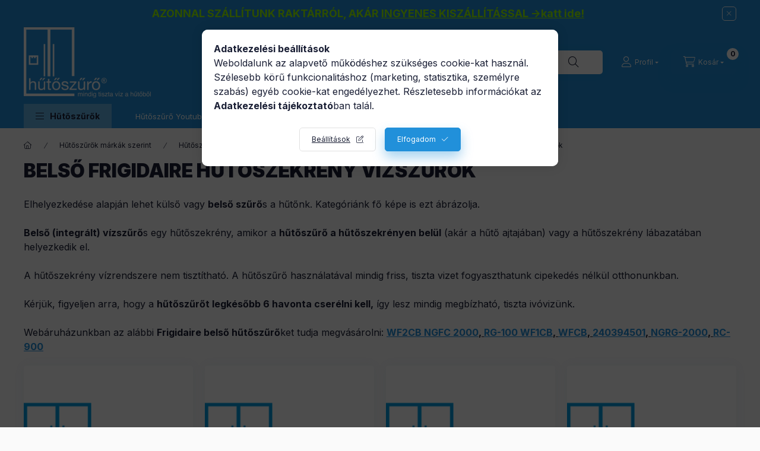

--- FILE ---
content_type: text/html; charset=UTF-8
request_url: https://www.hutoszuro.hu/egyeb_markaju_hutoszekreny_vizszurok_613/frigidaire_608/belso_hutoszekreny_vizszuro_876?action=cat_art_list&ajax=1&prefix=false&page=1&cat_art_list_filter_loaded=0
body_size: 5884
content:




                
    <script>
<!--
function artlist_formsubmit_artlist(cikkname) {
   cart_add(cikkname,"artlist_");
}
$(document).ready(function(){
	select_base_price("artlist_F1__unas__Puresource2",0);
	
	select_base_price("artlist_F1__unas__Puresource2uj",0);
	
	select_base_price("artlist_F1__unas__Puresource2uj2",0);
	
	select_base_price("artlist_F11__unas__FFL132F",0);
	
	select_base_price("artlist_F2__unas__FL295FR",0);
	
});
// -->
</script>


            <div id="page_artlist_content" class="page_content product-list-wrapper">                    <div class="paging-sorting-ordering paging-sorting-ordering--top">
            <div class="container">
                <div class="paging-sorting-ordering__inner">
                    <div class="row gutters-10 align-items-center">
                        <div class="col-auto product-num-col font-xs font-md-m py-3" tabindex="-1">
                            <span class="product-num"><span class="sr-only">Összes termék a kategóriában</span>5</span>
                            <span class="product-num__text">termék</span>
                                                        <span class="product-num__start" aria-hidden="true">1</span>
                            <span class="product-num__end" aria-hidden="true">5</span>
                                                    </div>

                                                <div class="viewing-sorting--top order-md-3 col-auto d-flex align-items-center ml-auto">
                                                        <div class="view view--top flex-shrink-0 mr-3 mr-xl-5" role="radiogroup" aria-label="Lista nézet">
                                <button title="Lista nézet 1" type="button" role="radio" aria-checked="true" class="view__btn btn view__btn--1 is-selected">
                                    <svg width="15" height="15" viewBox="0 0 15 15" fill="none">
                                        <path d="M0,0h3v3H0V0z M0,4h3v3H0V4z M0,8h3v3H0V8z M0,12h3v3H0V12z M4,0h3v3H4V0z M4,4h3v3H4V4z M4,8h3v3H4V8z M4,12h3
                                        v3H4V12z M8,0h3v3H8V0z M8,4h3v3H8V4z M8,8h3v3H8V8z M8,12h3v3H8V12z M12,0h3v3h-3V0z M12,4h3v3h-3V4z M12,8h3v3h-3V8z M12,12h3v3
                                        h-3V12z"/>
                                    </svg>
                                </button>
                                <button title="Lista nézet 2" type="button" role="radio" aria-checked="false" class="view__btn btn view__btn--2" onclick="location.href=location_href_with_get('change_page_design=2')">
                                    <svg width="15" height="15" viewBox="0 0 15 15" fill="none">
                                        <path class="st0" d="M0,0h15v3H0V0z M0,4h15v3H0V4z M0,8h15v3H0V8z M0,12h15v3H0V12z" />
                                    </svg>
                                </button>
                            </div>
                                                                                    <div class="order--top flex-shrink-0">
                                <form name="form_art_order1" method="post">
<input name="art_order_sent" value="ok" type="hidden">

                                <div class="order__select-outer form-select-group" title="Sorrend">
                                    <select name="new_art_order" onchange="document.form_art_order1.submit();" class="form-control" aria-label="Sorrend" id="new_art_order_top">
                                                                                <option value="popular" >Népszerűség szerint</option>
                                                                                <option value="name" >Név szerint (A-Z)</option>
                                                                                <option value="name_desc" >Név szerint (Z-A)</option>
                                                                                <option value="price" >Ár szerint növekvő</option>
                                                                                <option value="price_desc" selected="selected">Ár szerint csökkenő</option>
                                                                                <option value="time_desc" >Felvitel szerint (legutolsó az első)</option>
                                                                                <option value="time" >Felvitel szerint (legkorábbi az első)</option>
                                                                            </select>
                                </div>
                                </form>

                            </div>
                                                    </div>
                        
                                            </div>
                </div>
            </div>
        </div>
        
                <section class="products-container container" aria-label="termékek">
            <div class="page_artlist_list list-type--1 row gutters-5 gutters-md-10 gutters-xxl-20 products js-products type--1 card--1" id="list-product_list_cat">
                                
            

    
    
    
    
    


                                         
                

    
    





                        
                
                                
                
    <article class="col-6 col-md-4 col-xl-3  product list-1-card-1 js-product page_artlist_sku_F1__unas__Puresource2" id="page_artlist_artlist_F1__unas__Puresource2" data-sku="F1-Puresource2">
        <div class="product__inner">
                                                                                    <div class="product__function-btns">
                                                                                <button type="button" class="product__func-btn product__btn-tooltip icon--search-plus js-product-tooltip-click" aria-haspopup="dialog" aria-label="Gyorsnézet" data-sku="F1__unas__Puresource2" data-tippy="Gyorsnézet"></button>
                                    </div>
                                                    <div class="product__img-outer">
                		                <div class="product__img-wrap product-img-wrapper">
                    		                    <a class="product_link_normal" data-sku="F1-Puresource2" href="https://www.hutoszuro.hu/frigidaire-gyari-pure-source2-wf2cb-fc100-hutoszekreny-vizszuro-233" title="  Frigidaire gyári Pure Source2 (WF2CB, FC100) hűtőszekrény vízszűrő">
                        <picture>
                                                        <source srcset="https://www.hutoszuro.hu/main_pic/space.gif" data-srcset="https://www.hutoszuro.hu/img/72611/F1-Puresource2/174x174,r/frigidaire-gyari-pure-source2-wf2cb-fc100-hutoszekreny-vizszuro.webp?time=1623745683 1x, https://www.hutoszuro.hu/img/72611/F1-Puresource2/296x296,r/frigidaire-gyari-pure-source2-wf2cb-fc100-hutoszekreny-vizszuro.webp?time=1623745683 1.7x" media="(max-width: 417.98px)" />
                                                        <source srcset="https://www.hutoszuro.hu/main_pic/space.gif" data-srcset="https://www.hutoszuro.hu/img/72611/F1-Puresource2/280x280,r/frigidaire-gyari-pure-source2-wf2cb-fc100-hutoszekreny-vizszuro.webp?time=1623745683 1x" />
                            <img class="product__img product-img js-main-img lazyload" width="280" height="280"
                                 src="https://www.hutoszuro.hu/main_pic/space.gif"
                                 data-src="https://www.hutoszuro.hu/img/72611/F1-Puresource2/280x280,r/frigidaire-gyari-pure-source2-wf2cb-fc100-hutoszekreny-vizszuro.webp?time=1623745683"
                                 alt="  Frigidaire gyári Pure Source2 (WF2CB, FC100) hűtőszekrény vízszűrő"
                                 title="  Frigidaire gyári Pure Source2 (WF2CB, FC100) hűtőszekrény vízszűrő"
                                 id="main_image_artlist_F1__unas__Puresource2"
                            />
                        </picture>
                    </a>
                </div>
                		            </div>
            <div class="product__data">
                                                            <div class="product__custom-statuses">
                                                        <div class="product__custom-status badge--2 badge--custom-1">
                                                                    <div class="product__custom-text product-custom-text">
                                        Raktáron
                                    </div>
                                                            </div>
                            <div hidden class="product__custom-status badge--2 badge--custom-1">                                            
                                <div class="product-qty-text"></div>                                           
                            </div>
                            
                            
                                                    </div>
                                    
                                                        <div class="product__review-wrap">
                                                <a class="product__review" href="https://www.hutoszuro.hu/frigidaire-gyari-pure-source2-wf2cb-fc100-hutoszekreny-vizszuro-233#artdet__product-reviews" aria-label="Hutoszuro.hu vélemények" data-review-count="82">
                                    
    <div class="stars">
                    <div class="star star--full"></div>
                    <div class="star star--full"></div>
                    <div class="star star--full"></div>
                    <div class="star star--full"></div>
                    <div class="star star--full"></div>
                            </div>

                        </a>
                                            </div>
                                    
                <div class="product__name-wrap">
                    <h2 class="product__name">
                        <a class="product__name-link product_link_normal" data-sku="F1-Puresource2" href="https://www.hutoszuro.hu/frigidaire-gyari-pure-source2-wf2cb-fc100-hutoszekreny-vizszuro-233">  Frigidaire gyári Pure Source2 (WF2CB, FC100) hűtőszekrény vízszűrő</a>
                    </h2>
                </div>

                                                    
                
                                                        <div class="product__params font-xs font-sm-s">
                        <div class="product__params-inner">
                                                        <div class="product__param row gutters-5 align-items-center" data-param-type="date">
                                                                <div class="product__param-title-col col-6">
                                    <div class="product__param-title">Várható kiszállítás</div>
                                    &nbsp;<span class="param-details-icon icon--info" data-tippy="<span class='product__param-title-tippy'>Várható kiszállítás</span>&lt;h3&gt;&lt;strong&gt;Kiszállítási információ&lt;/strong&gt;&lt;/h3&gt;
&lt;p&gt;&lt;strong&gt;A 13:30 óra előtt leadott megrendelések a következő munkanapon kerülnek kiszállításra. &lt;/strong&gt;&lt;/p&gt;
&lt;p&gt;&lt;strong&gt;A 13:30 óra után leadott megrendelések a második munkanapon kerülnek kiszállításra.&lt;/strong&gt;&lt;/p&gt;"></span>:
                                </div>
                                <div class="product__param-value col-6">
                                                                                                                        2026.01.29
                                                                                                            </div>
                                                            </div>
                                                        <div class="product__param row gutters-5 align-items-center" data-param-type="text">
                                                                <div class="product__param-title-col col-6">
                                    <div class="product__param-title">Raktárkészlet</div>
                                    :
                                </div>
                                <div class="product__param-value col-6">
                                                                                                                        2 db
                                                                                                            </div>
                                                            </div>
                                                        <div class="product__param row gutters-5 align-items-center" data-param-type="text">
                                                                <div class="product__param-title-col col-6">
                                    <div class="product__param-title">Szállítási költség</div>
                                    :
                                </div>
                                <div class="product__param-value col-6">
                                                                                                                        akár ingyenesen
                                                                                                            </div>
                                                            </div>
                                                    </div>
                    </div>
                                    
                                <div class="product__prices-wrap has-params">
                                            
                                            
                                                                    <div class="product__prices row no-gutters">
                                                                                                                    <div class="col">
                                <div class="product__price-base product-price--base">
                                <span class="product__price-base-value"><span class='price-gross-format'><span id='price_net_brutto_artlist_F1__unas__Puresource2' class='price_net_brutto_artlist_F1__unas__Puresource2 price-gross'>23 000</span><span class='price-currency'> Ft</span></span></span>                                </div>

                                
                                                                                                        <div class="product__price-unit-wrap">
                                        <div class="product__price-unit product-price--unit-price">Egységár: <span class='price-gross-format'><span id='price_unit_brutto_artlist_F1__unas__Puresource2' class='price_unit_brutto_artlist_F1__unas__Puresource2 price-gross'>23 000</span><span class='price-currency'> Ft/db</span></span><span id='price_unit_div_artlist_F1__unas__Puresource2' style='display:none'>1</span></div>
                                    </div>
                                                                                                </div>
                        </div>
                                                                                                                                                                </div>
                
                                <div class="product__main">
                                                                                                                                                                                        <input name="db_artlist_F1__unas__Puresource2" id="db_artlist_F1__unas__Puresource2" type="hidden" value="1" data-min="1" data-max="999999" data-step="1"/>
                            
                                                        <div class="product__main-btn-col">
                                                                                                <button class="product__main-btn product__cart-btn btn icon--cart" onclick="cart_add('F1__unas__Puresource2','artlist_');" type="button" data-text="Kosárba" aria-label="Kosárba"></button>
                                                            </div>
                                                            </div>
                
                                            </div>
        </div>
            </article>
                
    <article class="col-6 col-md-4 col-xl-3  product list-1-card-1 js-product page_artlist_sku_F1__unas__Puresource2uj" id="page_artlist_artlist_F1__unas__Puresource2uj" data-sku="F1-Puresource2uj">
        <div class="product__inner">
                                                                                    <div class="product__function-btns">
                                                                                <button type="button" class="product__func-btn product__btn-tooltip icon--search-plus js-product-tooltip-click" aria-haspopup="dialog" aria-label="Gyorsnézet" data-sku="F1__unas__Puresource2uj" data-tippy="Gyorsnézet"></button>
                                    </div>
                                                    <div class="product__img-outer">
                		                <div class="product__img-wrap product-img-wrapper">
                    		                    <a class="product_link_normal" data-sku="F1-Puresource2uj" href="https://www.hutoszuro.hu/frigidaire-gyari-pure-source2-wf2cb-fc100-hutoszekreny-vizszuro-304" title="  Frigidaire gyári Pure Source2 (WF2CB, FC100, 2403964014) hűtőszekrény vízszűrő">
                        <picture>
                                                        <source srcset="https://www.hutoszuro.hu/main_pic/space.gif" data-srcset="https://www.hutoszuro.hu/img/72611/F1-Puresource2uj/174x174,r/frigidaire-gyari-pure-source2-wf2cb-fc100-hutoszekreny-vizszuro.webp?time=1623745713 1x, https://www.hutoszuro.hu/img/72611/F1-Puresource2uj/348x348,r/frigidaire-gyari-pure-source2-wf2cb-fc100-hutoszekreny-vizszuro.webp?time=1623745713 2x" media="(max-width: 417.98px)" />
                                                        <source srcset="https://www.hutoszuro.hu/main_pic/space.gif" data-srcset="https://www.hutoszuro.hu/img/72611/F1-Puresource2uj/280x280,r/frigidaire-gyari-pure-source2-wf2cb-fc100-hutoszekreny-vizszuro.webp?time=1623745713 1x, https://www.hutoszuro.hu/img/72611/F1-Puresource2uj/560x560,r/frigidaire-gyari-pure-source2-wf2cb-fc100-hutoszekreny-vizszuro.webp?time=1623745713 2x " />
                            <img class="product__img product-img js-main-img lazyload" width="280" height="280"
                                 src="https://www.hutoszuro.hu/main_pic/space.gif"
                                 data-src="https://www.hutoszuro.hu/img/72611/F1-Puresource2uj/280x280,r/frigidaire-gyari-pure-source2-wf2cb-fc100-hutoszekreny-vizszuro.webp?time=1623745713"
                                 alt="  Frigidaire gyári Pure Source2 (WF2CB, FC100, 2403964014) hűtőszekrény vízszűrő"
                                 title="  Frigidaire gyári Pure Source2 (WF2CB, FC100, 2403964014) hűtőszekrény vízszűrő"
                                 id="main_image_artlist_F1__unas__Puresource2uj"
                            />
                        </picture>
                    </a>
                </div>
                		            </div>
            <div class="product__data">
                                                            <div class="product__custom-statuses">
                                                        <div class="product__custom-status badge--2 badge--custom-1">
                                                                    <div class="product__custom-text product-custom-text">
                                        Raktáron
                                    </div>
                                                            </div>
                            <div hidden class="product__custom-status badge--2 badge--custom-1">                                            
                                <div class="product-qty-text"></div>                                           
                            </div>
                            
                            
                                                    </div>
                                    
                                                        <div class="product__review-wrap">
                                            </div>
                                    
                <div class="product__name-wrap">
                    <h2 class="product__name">
                        <a class="product__name-link product_link_normal" data-sku="F1-Puresource2uj" href="https://www.hutoszuro.hu/frigidaire-gyari-pure-source2-wf2cb-fc100-hutoszekreny-vizszuro-304">  Frigidaire gyári Pure Source2 (WF2CB, FC100, 2403964014) hűtőszekrény vízszűrő</a>
                    </h2>
                </div>

                                                    
                
                                                        <div class="product__params font-xs font-sm-s">
                        <div class="product__params-inner">
                                                        <div class="product__param row gutters-5 align-items-center" data-param-type="date">
                                                                <div class="product__param-title-col col-6">
                                    <div class="product__param-title">Várható kiszállítás</div>
                                    &nbsp;<span class="param-details-icon icon--info" data-tippy="<span class='product__param-title-tippy'>Várható kiszállítás</span>&lt;h3&gt;&lt;strong&gt;Kiszállítási információ&lt;/strong&gt;&lt;/h3&gt;
&lt;p&gt;&lt;strong&gt;A 13:30 óra előtt leadott megrendelések a következő munkanapon kerülnek kiszállításra. &lt;/strong&gt;&lt;/p&gt;
&lt;p&gt;&lt;strong&gt;A 13:30 óra után leadott megrendelések a második munkanapon kerülnek kiszállításra.&lt;/strong&gt;&lt;/p&gt;"></span>:
                                </div>
                                <div class="product__param-value col-6">
                                                                                                                        2026.01.29
                                                                                                            </div>
                                                            </div>
                                                        <div class="product__param row gutters-5 align-items-center" data-param-type="text">
                                                                <div class="product__param-title-col col-6">
                                    <div class="product__param-title">Raktárkészlet</div>
                                    :
                                </div>
                                <div class="product__param-value col-6">
                                                                                                                        2 db
                                                                                                            </div>
                                                            </div>
                                                        <div class="product__param row gutters-5 align-items-center" data-param-type="text">
                                                                <div class="product__param-title-col col-6">
                                    <div class="product__param-title">Szállítási költség</div>
                                    :
                                </div>
                                <div class="product__param-value col-6">
                                                                                                                        akár ingyenesen
                                                                                                            </div>
                                                            </div>
                                                    </div>
                    </div>
                                    
                                <div class="product__prices-wrap has-params">
                                            
                                            
                                                                    <div class="product__prices row no-gutters">
                                                                                                                    <div class="col">
                                <div class="product__price-base product-price--base">
                                <span class="product__price-base-value"><span class='price-gross-format'><span id='price_net_brutto_artlist_F1__unas__Puresource2uj' class='price_net_brutto_artlist_F1__unas__Puresource2uj price-gross'>23 000</span><span class='price-currency'> Ft</span></span></span>                                </div>

                                
                                                                                                        <div class="product__price-unit-wrap">
                                        <div class="product__price-unit product-price--unit-price">Egységár: <span class='price-gross-format'><span id='price_unit_brutto_artlist_F1__unas__Puresource2uj' class='price_unit_brutto_artlist_F1__unas__Puresource2uj price-gross'>23 000</span><span class='price-currency'> Ft/db</span></span><span id='price_unit_div_artlist_F1__unas__Puresource2uj' style='display:none'>1</span></div>
                                    </div>
                                                                                                </div>
                        </div>
                                                                                                                                                                </div>
                
                                <div class="product__main">
                                                                                                                                                                                        <input name="db_artlist_F1__unas__Puresource2uj" id="db_artlist_F1__unas__Puresource2uj" type="hidden" value="1" data-min="1" data-max="999999" data-step="1"/>
                            
                                                        <div class="product__main-btn-col">
                                                                                                <button class="product__main-btn product__cart-btn btn icon--cart" onclick="cart_add('F1__unas__Puresource2uj','artlist_');" type="button" data-text="Kosárba" aria-label="Kosárba"></button>
                                                            </div>
                                                            </div>
                
                                            </div>
        </div>
            </article>
                
    <article class="col-6 col-md-4 col-xl-3  product list-1-card-1 js-product page_artlist_sku_F1__unas__Puresource2uj2" id="page_artlist_artlist_F1__unas__Puresource2uj2" data-sku="F1-Puresource2uj2">
        <div class="product__inner">
                                                                                    <div class="product__function-btns">
                                                                                <button type="button" class="product__func-btn product__btn-tooltip icon--search-plus js-product-tooltip-click" aria-haspopup="dialog" aria-label="Gyorsnézet" data-sku="F1__unas__Puresource2uj2" data-tippy="Gyorsnézet"></button>
                                    </div>
                                                    <div class="product__img-outer">
                			
											
	                <div class="product__img-wrap product-img-wrapper">
                    			
						<div class="stickers-wrap">
													<div class="stickers" data-orientation="horizontal" data-position="on_top_left">
																																																																																																																																																																									<div data-id="7770" class="sticker"
								 									data-preset-image-index="10"
								 								 								 								 style="order: 1;  width: 70px; color: #FF970E;"
								 data-type="preset_image">

																	<svg viewBox="0 0 220 161" fill="none" xmlns="http://www.w3.org/2000/svg">
    <defs>
        <linearGradient id="gradient-10">
            <stop offset="0%" stop-color="currentColor"/>
            <stop offset="100%" stop-color="color-mix(in oklab, currentColor, black 20%)"/>
        </linearGradient>
    </defs>
    <path d="M110 10.5L125.607 25.576L148.268 15.8284L154.446 33.9377L180.711 31.0025L176.518 49.3881L202.388 53.7122L188.463 69.5749L210 80.5L188.463 91.4251L202.388 107.288L176.518 111.612L180.711 129.997L154.446 127.062L148.268 145.172L125.607 135.424L110 150.5L94.3928 135.424L71.7317 145.172L65.5544 127.062L39.2893 129.997L43.4824 111.612L17.612 107.288L31.5372 91.4251L10 80.5L31.5372 69.5749L17.612 53.7122L43.4824 49.3881L39.2893 31.0025L65.5544 33.9377L71.7317 15.8284L94.3928 25.576L110 10.5Z" fill="currentColor"/>
</svg>

								
								
								<span class="sticker-caption" style="color: #000000;font-weight: 400;font-size: 10px;padding: 20% 10%;">PRÉMIUM TERMÉK</span>							</div>
															</div>
																					
			</div>
			                    <a class="product_link_normal" data-sku="F1-Puresource2uj2" href="https://www.hutoszuro.hu/frigidaire-gyari-pure-source2-wf2cb-fc100-4055319455-2403964030-hutoszekreny-vizszuro-338" title="  Frigidaire gyári Pure Source2 (WF2CB, FC100, 4055319455, 2403964030) hűtőszekrény vízszűrő">
                        <picture>
                                                        <source srcset="https://www.hutoszuro.hu/main_pic/space.gif" data-srcset="https://www.hutoszuro.hu/img/72611/F1-Puresource2uj2/174x174,r/frigidaire-gyari-pure-source2-hutoszekreny-vizszuro.webp?time=1623745740 1x, https://www.hutoszuro.hu/img/72611/F1-Puresource2uj2/348x348,r/frigidaire-gyari-pure-source2-hutoszekreny-vizszuro.webp?time=1623745740 2x" media="(max-width: 417.98px)" />
                                                        <source srcset="https://www.hutoszuro.hu/main_pic/space.gif" data-srcset="https://www.hutoszuro.hu/img/72611/F1-Puresource2uj2/280x280,r/frigidaire-gyari-pure-source2-hutoszekreny-vizszuro.webp?time=1623745740 1x, https://www.hutoszuro.hu/img/72611/F1-Puresource2uj2/560x560,r/frigidaire-gyari-pure-source2-hutoszekreny-vizszuro.webp?time=1623745740 2x " />
                            <img class="product__img product-img js-main-img lazyload" width="280" height="280"
                                 src="https://www.hutoszuro.hu/main_pic/space.gif"
                                 data-src="https://www.hutoszuro.hu/img/72611/F1-Puresource2uj2/280x280,r/frigidaire-gyari-pure-source2-hutoszekreny-vizszuro.webp?time=1623745740"
                                 alt="  Frigidaire gyári Pure Source2 (WF2CB, FC100, 4055319455, 2403964030) hűtőszekrény vízszűrő"
                                 title="  Frigidaire gyári Pure Source2 (WF2CB, FC100, 4055319455, 2403964030) hűtőszekrény vízszűrő"
                                 id="main_image_artlist_F1__unas__Puresource2uj2"
                            />
                        </picture>
                    </a>
                </div>
                			
											
	            </div>
            <div class="product__data">
                                                            <div class="product__custom-statuses">
                                                        <div class="product__custom-status badge--2 badge--custom-1">
                                                                    <div class="product__custom-text product-custom-text">
                                        Raktáron
                                    </div>
                                                            </div>
                            <div hidden class="product__custom-status badge--2 badge--custom-1">                                            
                                <div class="product-qty-text"></div>                                           
                            </div>
                            
                            
                                                    </div>
                                    
                                                        <div class="product__review-wrap">
                                                <a class="product__review" href="https://www.hutoszuro.hu/frigidaire-gyari-pure-source2-wf2cb-fc100-4055319455-2403964030-hutoszekreny-vizszuro-338#artdet__product-reviews" aria-label="Hutoszuro.hu vélemények" data-review-count="2">
                                    
    <div class="stars">
                    <div class="star star--full"></div>
                    <div class="star star--full"></div>
                    <div class="star star--full"></div>
                    <div class="star star--full"></div>
                    <div class="star star--full"></div>
                            </div>

                        </a>
                                            </div>
                                    
                <div class="product__name-wrap">
                    <h2 class="product__name">
                        <a class="product__name-link product_link_normal" data-sku="F1-Puresource2uj2" href="https://www.hutoszuro.hu/frigidaire-gyari-pure-source2-wf2cb-fc100-4055319455-2403964030-hutoszekreny-vizszuro-338">  Frigidaire gyári Pure Source2 (WF2CB, FC100, 4055319455, 2403964030) hűtőszekrény vízszűrő</a>
                    </h2>
                </div>

                                                    
                
                                                        <div class="product__params font-xs font-sm-s">
                        <div class="product__params-inner">
                                                        <div class="product__param row gutters-5 align-items-center" data-param-type="date">
                                                                <div class="product__param-title-col col-6">
                                    <div class="product__param-title">Várható kiszállítás</div>
                                    &nbsp;<span class="param-details-icon icon--info" data-tippy="<span class='product__param-title-tippy'>Várható kiszállítás</span>&lt;h3&gt;&lt;strong&gt;Kiszállítási információ&lt;/strong&gt;&lt;/h3&gt;
&lt;p&gt;&lt;strong&gt;A 13:30 óra előtt leadott megrendelések a következő munkanapon kerülnek kiszállításra. &lt;/strong&gt;&lt;/p&gt;
&lt;p&gt;&lt;strong&gt;A 13:30 óra után leadott megrendelések a második munkanapon kerülnek kiszállításra.&lt;/strong&gt;&lt;/p&gt;"></span>:
                                </div>
                                <div class="product__param-value col-6">
                                                                                                                        2026.01.29
                                                                                                            </div>
                                                            </div>
                                                        <div class="product__param row gutters-5 align-items-center" data-param-type="text">
                                                                <div class="product__param-title-col col-6">
                                    <div class="product__param-title">Raktárkészlet</div>
                                    :
                                </div>
                                <div class="product__param-value col-6">
                                                                                                                        2 db
                                                                                                            </div>
                                                            </div>
                                                        <div class="product__param row gutters-5 align-items-center" data-param-type="text">
                                                                <div class="product__param-title-col col-6">
                                    <div class="product__param-title">Szállítási költség</div>
                                    :
                                </div>
                                <div class="product__param-value col-6">
                                                                                                                        akár ingyenesen
                                                                                                            </div>
                                                            </div>
                                                    </div>
                    </div>
                                    
                                <div class="product__prices-wrap has-params">
                                            
                                            
                                                                    <div class="product__prices row no-gutters">
                                                                                                                    <div class="col">
                                <div class="product__price-base product-price--base">
                                <span class="product__price-base-value"><span class='price-gross-format'><span id='price_net_brutto_artlist_F1__unas__Puresource2uj2' class='price_net_brutto_artlist_F1__unas__Puresource2uj2 price-gross'>23 000</span><span class='price-currency'> Ft</span></span></span>                                </div>

                                
                                                                                                        <div class="product__price-unit-wrap">
                                        <div class="product__price-unit product-price--unit-price">Egységár: <span class='price-gross-format'><span id='price_unit_brutto_artlist_F1__unas__Puresource2uj2' class='price_unit_brutto_artlist_F1__unas__Puresource2uj2 price-gross'>23 000</span><span class='price-currency'> Ft/db</span></span><span id='price_unit_div_artlist_F1__unas__Puresource2uj2' style='display:none'>1</span></div>
                                    </div>
                                                                                                </div>
                        </div>
                                                                                                                                                                </div>
                
                                <div class="product__main">
                                                                                                                                                                                        <input name="db_artlist_F1__unas__Puresource2uj2" id="db_artlist_F1__unas__Puresource2uj2" type="hidden" value="1" data-min="1" data-max="999999" data-step="1"/>
                            
                                                        <div class="product__main-btn-col">
                                                                                                <button class="product__main-btn product__cart-btn btn icon--cart" onclick="cart_add('F1__unas__Puresource2uj2','artlist_');" type="button" data-text="Kosárba" aria-label="Kosárba"></button>
                                                            </div>
                                                            </div>
                
                                            </div>
        </div>
            </article>
                
    <article class="col-6 col-md-4 col-xl-3  product list-1-card-1 js-product page_artlist_sku_F11__unas__FFL132F" id="page_artlist_artlist_F11__unas__FFL132F" data-sku="F11-FFL132F">
        <div class="product__inner">
                                                                                    <div class="product__function-btns">
                                                                                <button type="button" class="product__func-btn product__btn-tooltip icon--search-plus js-product-tooltip-click" aria-haspopup="dialog" aria-label="Gyorsnézet" data-sku="F11__unas__FFL132F" data-tippy="Gyorsnézet"></button>
                                    </div>
                                                    <div class="product__img-outer">
                		                <div class="product__img-wrap product-img-wrapper">
                    		                    <a class="product_link_normal" data-sku="F11-FFL132F" href="https://www.hutoszuro.hu/filterlogic-ffl-132f-frigidaire-pure-source2-wf2cb-fc100-kompatibilis-hutoszekreny-vizszuro-374" title="  FilterLogic FFL-132F Frigidaire Pure Source2 (WF2CB, FC100) kompatibilis hűtőszekrény vízszűrő">
                        <picture>
                                                        <source srcset="https://www.hutoszuro.hu/main_pic/space.gif" data-srcset="https://www.hutoszuro.hu/img/72611/F11-FFL132F/174x174,r/filterlogic-ffl-132f-frigidaire-pure-source2-fc100-kompatibilis-hutoszekreny-vizszuro.webp?time=1621242249 1x, https://www.hutoszuro.hu/img/72611/F11-FFL132F/348x348,r/filterlogic-ffl-132f-frigidaire-pure-source2-fc100-kompatibilis-hutoszekreny-vizszuro.webp?time=1621242249 2x" media="(max-width: 417.98px)" />
                                                        <source srcset="https://www.hutoszuro.hu/main_pic/space.gif" data-srcset="https://www.hutoszuro.hu/img/72611/F11-FFL132F/280x280,r/filterlogic-ffl-132f-frigidaire-pure-source2-fc100-kompatibilis-hutoszekreny-vizszuro.webp?time=1621242249 1x, https://www.hutoszuro.hu/img/72611/F11-FFL132F/560x560,r/filterlogic-ffl-132f-frigidaire-pure-source2-fc100-kompatibilis-hutoszekreny-vizszuro.webp?time=1621242249 2x " />
                            <img class="product__img product-img js-main-img lazyload" width="280" height="280"
                                 src="https://www.hutoszuro.hu/main_pic/space.gif"
                                 data-src="https://www.hutoszuro.hu/img/72611/F11-FFL132F/280x280,r/filterlogic-ffl-132f-frigidaire-pure-source2-fc100-kompatibilis-hutoszekreny-vizszuro.webp?time=1621242249"
                                 alt="  FilterLogic FFL-132F Frigidaire Pure Source2 (WF2CB, FC100) kompatibilis hűtőszekrény vízszűrő"
                                 title="  FilterLogic FFL-132F Frigidaire Pure Source2 (WF2CB, FC100) kompatibilis hűtőszekrény vízszűrő"
                                 id="main_image_artlist_F11__unas__FFL132F"
                            />
                        </picture>
                    </a>
                </div>
                		            </div>
            <div class="product__data">
                                                            <div class="product__custom-statuses">
                                                        <div class="product__custom-status badge--2 badge--custom-1">
                                                                    <div class="product__custom-text product-custom-text">
                                        Raktáron
                                    </div>
                                                            </div>
                            <div hidden class="product__custom-status badge--2 badge--custom-1">                                            
                                <div class="product-qty-text"></div>                                           
                            </div>
                            
                            
                                                    </div>
                                    
                                                        <div class="product__review-wrap">
                                                <a class="product__review" href="https://www.hutoszuro.hu/filterlogic-ffl-132f-frigidaire-pure-source2-wf2cb-fc100-kompatibilis-hutoszekreny-vizszuro-374#artdet__product-reviews" aria-label="Hutoszuro.hu vélemények" data-review-count="168">
                                    
    <div class="stars">
                    <div class="star star--full"></div>
                    <div class="star star--full"></div>
                    <div class="star star--full"></div>
                    <div class="star star--full"></div>
                            <div class="star star--percent">
                <div class="star star--full" style="width: 50%;"></div>
            </div>
                    </div>

                        </a>
                                            </div>
                                    
                <div class="product__name-wrap">
                    <h2 class="product__name">
                        <a class="product__name-link product_link_normal" data-sku="F11-FFL132F" href="https://www.hutoszuro.hu/filterlogic-ffl-132f-frigidaire-pure-source2-wf2cb-fc100-kompatibilis-hutoszekreny-vizszuro-374">  FilterLogic FFL-132F Frigidaire Pure Source2 (WF2CB, FC100) kompatibilis hűtőszekrény vízszűrő</a>
                    </h2>
                </div>

                                                    
                
                                                        <div class="product__params font-xs font-sm-s">
                        <div class="product__params-inner">
                                                        <div class="product__param row gutters-5 align-items-center" data-param-type="date">
                                                                <div class="product__param-title-col col-6">
                                    <div class="product__param-title">Várható kiszállítás</div>
                                    &nbsp;<span class="param-details-icon icon--info" data-tippy="<span class='product__param-title-tippy'>Várható kiszállítás</span>&lt;h3&gt;&lt;strong&gt;Kiszállítási információ&lt;/strong&gt;&lt;/h3&gt;
&lt;p&gt;&lt;strong&gt;A 13:30 óra előtt leadott megrendelések a következő munkanapon kerülnek kiszállításra. &lt;/strong&gt;&lt;/p&gt;
&lt;p&gt;&lt;strong&gt;A 13:30 óra után leadott megrendelések a második munkanapon kerülnek kiszállításra.&lt;/strong&gt;&lt;/p&gt;"></span>:
                                </div>
                                <div class="product__param-value col-6">
                                                                                                                        2026.01.29
                                                                                                            </div>
                                                            </div>
                                                        <div class="product__param row gutters-5 align-items-center" data-param-type="text">
                                                                <div class="product__param-title-col col-6">
                                    <div class="product__param-title">Raktárkészlet</div>
                                    :
                                </div>
                                <div class="product__param-value col-6">
                                                                                                                        2 db
                                                                                                            </div>
                                                            </div>
                                                        <div class="product__param row gutters-5 align-items-center" data-param-type="text">
                                                                <div class="product__param-title-col col-6">
                                    <div class="product__param-title">Szállítási költség</div>
                                    :
                                </div>
                                <div class="product__param-value col-6">
                                                                                                                        akár ingyenesen
                                                                                                            </div>
                                                            </div>
                                                    </div>
                    </div>
                                    
                                <div class="product__prices-wrap has-params">
                                            
                                            
                                                                    <div class="product__prices row no-gutters">
                                                                                                                    <div class="col">
                                <div class="product__price-base product-price--base">
                                <span class="product__price-base-value"><span class='price-gross-format'><span id='price_net_brutto_artlist_F11__unas__FFL132F' class='price_net_brutto_artlist_F11__unas__FFL132F price-gross'>13 000</span><span class='price-currency'> Ft</span></span></span>                                </div>

                                
                                                                                                        <div class="product__price-unit-wrap">
                                        <div class="product__price-unit product-price--unit-price">Egységár: <span class='price-gross-format'><span id='price_unit_brutto_artlist_F11__unas__FFL132F' class='price_unit_brutto_artlist_F11__unas__FFL132F price-gross'>13 000</span><span class='price-currency'> Ft/db</span></span><span id='price_unit_div_artlist_F11__unas__FFL132F' style='display:none'>1</span></div>
                                    </div>
                                                                                                </div>
                        </div>
                                                                                                                                                                </div>
                
                                <div class="product__main">
                                                                                            <div class="product__main-btn-col">
                            <button class="product__main-btn product__details-btn btn icon--details" onclick="location.href='https://www.hutoszuro.hu/filterlogic-ffl-132f-frigidaire-pure-source2-wf2cb-fc100-kompatibilis-hutoszekreny-vizszuro-374'" type="button" data-text="Részletek" title="Részletek" aria-label="Részletek"></button>
                        </div>
                                                            </div>
                
                                            </div>
        </div>
            </article>
                
    <article class="col-6 col-md-4 col-xl-3  product list-1-card-1 js-product page_artlist_sku_F2__unas__FL295FR" id="page_artlist_artlist_F2__unas__FL295FR" data-sku="F2-FL295FR">
        <div class="product__inner">
                                                                                    <div class="product__function-btns">
                                                                                <button type="button" class="product__func-btn product__btn-tooltip icon--search-plus js-product-tooltip-click" aria-haspopup="dialog" aria-label="Gyorsnézet" data-sku="F2__unas__FL295FR" data-tippy="Gyorsnézet"></button>
                                    </div>
                                                    <div class="product__img-outer">
                		                <div class="product__img-wrap product-img-wrapper">
                    		                    <a class="product_link_normal" data-sku="F2-FL295FR" href="https://www.hutoszuro.hu/utangyartott-filterlogic-fl-295-belso-pure-source-wf1cb-rg-100-frigidaire-hutoszekreny-vizszuro-227" title="  Utángyártott FilterLogic FL-295 belső Pure Source (WF1CB, RG-100) Frigidaire hűtőszekrény vízszűrő. ">
                        <picture>
                                                        <source srcset="https://www.hutoszuro.hu/main_pic/space.gif" data-srcset="https://www.hutoszuro.hu/img/72611/F2-FL295FR/174x174,r/utangyartott-filterlogic-fl-belso-pure-source-frigidaire-hutoszekreny-vizszuro.webp?time=1589585776 1x, https://www.hutoszuro.hu/img/72611/F2-FL295FR/348x348,r/utangyartott-filterlogic-fl-belso-pure-source-frigidaire-hutoszekreny-vizszuro.webp?time=1589585776 2x" media="(max-width: 417.98px)" />
                                                        <source srcset="https://www.hutoszuro.hu/main_pic/space.gif" data-srcset="https://www.hutoszuro.hu/img/72611/F2-FL295FR/280x280,r/utangyartott-filterlogic-fl-belso-pure-source-frigidaire-hutoszekreny-vizszuro.webp?time=1589585776 1x, https://www.hutoszuro.hu/img/72611/F2-FL295FR/560x560,r/utangyartott-filterlogic-fl-belso-pure-source-frigidaire-hutoszekreny-vizszuro.webp?time=1589585776 2x " />
                            <img class="product__img product-img js-main-img lazyload" width="280" height="280"
                                 src="https://www.hutoszuro.hu/main_pic/space.gif"
                                 data-src="https://www.hutoszuro.hu/img/72611/F2-FL295FR/280x280,r/utangyartott-filterlogic-fl-belso-pure-source-frigidaire-hutoszekreny-vizszuro.webp?time=1589585776"
                                 alt="  Utángyártott FilterLogic FL-295 belső Pure Source (WF1CB, RG-100) Frigidaire hűtőszekrény vízszűrő. "
                                 title="  Utángyártott FilterLogic FL-295 belső Pure Source (WF1CB, RG-100) Frigidaire hűtőszekrény vízszűrő. "
                                 id="main_image_artlist_F2__unas__FL295FR"
                            />
                        </picture>
                    </a>
                </div>
                		            </div>
            <div class="product__data">
                                                            <div class="product__custom-statuses">
                                                        <div class="product__custom-status badge--2 badge--custom-1">
                                                                    <div class="product__custom-text product-custom-text">
                                        Raktáron
                                    </div>
                                                            </div>
                            <div hidden class="product__custom-status badge--2 badge--custom-1">                                            
                                <div class="product-qty-text"></div>                                           
                            </div>
                            
                            
                                                    </div>
                                    
                                                        <div class="product__review-wrap">
                                            </div>
                                    
                <div class="product__name-wrap">
                    <h2 class="product__name">
                        <a class="product__name-link product_link_normal" data-sku="F2-FL295FR" href="https://www.hutoszuro.hu/utangyartott-filterlogic-fl-295-belso-pure-source-wf1cb-rg-100-frigidaire-hutoszekreny-vizszuro-227">  Utángyártott FilterLogic FL-295 belső Pure Source (WF1CB, RG-100) Frigidaire hűtőszekrény vízszűrő. </a>
                    </h2>
                </div>

                                                    
                
                                                        <div class="product__params font-xs font-sm-s">
                        <div class="product__params-inner">
                                                        <div class="product__param row gutters-5 align-items-center" data-param-type="date">
                                                                <div class="product__param-title-col col-6">
                                    <div class="product__param-title">Várható kiszállítás</div>
                                    &nbsp;<span class="param-details-icon icon--info" data-tippy="<span class='product__param-title-tippy'>Várható kiszállítás</span>&lt;h3&gt;&lt;strong&gt;Kiszállítási információ&lt;/strong&gt;&lt;/h3&gt;
&lt;p&gt;&lt;strong&gt;A 13:30 óra előtt leadott megrendelések a következő munkanapon kerülnek kiszállításra. &lt;/strong&gt;&lt;/p&gt;
&lt;p&gt;&lt;strong&gt;A 13:30 óra után leadott megrendelések a második munkanapon kerülnek kiszállításra.&lt;/strong&gt;&lt;/p&gt;"></span>:
                                </div>
                                <div class="product__param-value col-6">
                                                                                                                        2026.01.29
                                                                                                            </div>
                                                            </div>
                                                        <div class="product__param row gutters-5 align-items-center" data-param-type="text">
                                                                <div class="product__param-title-col col-6">
                                    <div class="product__param-title">Raktárkészlet</div>
                                    :
                                </div>
                                <div class="product__param-value col-6">
                                                                                                                        1 db
                                                                                                            </div>
                                                            </div>
                                                        <div class="product__param row gutters-5 align-items-center" data-param-type="text">
                                                                <div class="product__param-title-col col-6">
                                    <div class="product__param-title">Szállítási költség</div>
                                    :
                                </div>
                                <div class="product__param-value col-6">
                                                                                                                        akár ingyenesen
                                                                                                            </div>
                                                            </div>
                                                    </div>
                    </div>
                                    
                                <div class="product__prices-wrap has-params">
                                            
                                            
                                                                    <div class="product__prices row no-gutters">
                                                                                                                    <div class="col">
                                <div class="product__price-base product-price--base">
                                <span class="product__price-base-value"><span class='price-gross-format'><span id='price_net_brutto_artlist_F2__unas__FL295FR' class='price_net_brutto_artlist_F2__unas__FL295FR price-gross'>8 000</span><span class='price-currency'> Ft</span></span></span>                                </div>

                                
                                                                                                        <div class="product__price-unit-wrap">
                                        <div class="product__price-unit product-price--unit-price">Egységár: <span class='price-gross-format'><span id='price_unit_brutto_artlist_F2__unas__FL295FR' class='price_unit_brutto_artlist_F2__unas__FL295FR price-gross'>8 000</span><span class='price-currency'> Ft/db</span></span><span id='price_unit_div_artlist_F2__unas__FL295FR' style='display:none'>1</span></div>
                                    </div>
                                                                                                </div>
                        </div>
                                                                                                                                                                </div>
                
                                <div class="product__main">
                                                                                            <div class="product__main-btn-col">
                            <button class="product__main-btn product__details-btn btn icon--details" onclick="location.href='https://www.hutoszuro.hu/utangyartott-filterlogic-fl-295-belso-pure-source-wf1cb-rg-100-frigidaire-hutoszekreny-vizszuro-227'" type="button" data-text="Részletek" title="Részletek" aria-label="Részletek"></button>
                        </div>
                                                            </div>
                
                                            </div>
        </div>
            </article>
    <script>
        $(document).ready(function(){
            $('.list-1-card-1').each(function(){
                const stockParam = $(this).find(".product__param-title:contains('Raktárkészlet')");

                if(stockParam.length){
                    const paramValue = stockParam.parent().next('.product__param-value').text();
                    const badge = $(this).find('.product__custom-status .product-qty-text');
                    badge.text(paramValue);      
                    badge.parent().removeAttr("hidden");      
                    stockParam.parent().parent().hide();   
                }            
            })
        });
    </script>
                
            
                        <script>
            $(document).ready(function() {
                initTippy();

                        });
            </script>

                          
                    </div>
        </section>        
                        
                <div class="paging-sorting-ordering paging-sorting-ordering--bottom">
            <div class="container">
                <div class="paging-sorting-ordering__inner">
                    <div class="row gutters-10 align-items-center justify-content-between">
                                                <div class="col-auto product-num-col font-xs font-md-m py-3" tabindex="-1">
                            <span class="product-num"><span class="sr-only">Összes termék a kategóriában</span>5</span>
                            <span class="product-num__text">termék</span>
                                                        <span class="product-num__start" aria-hidden="true">1</span>
                            <span class="product-num__end" aria-hidden="true">5</span>
                                                    </div>
                                                <div class="viewing-sorting--bottom order-3 col-auto d-flex align-items-center ml-auto">
                                                                                    <div class="order--bottom flex-shrink-0 ml-auto">
                                <form name="form_art_order2" method="post">
<input name="art_order_sent" value="ok" type="hidden">

                                <div class="order__select-outer form-select-group" title="Sorrend">
                                    <select name="new_art_order" onchange="document.form_art_order2.submit();" class=" form-control" aria-label="Sorrend" id="new_art_order_bottom">
                                                                                <option value="popular" >Népszerűség szerint</option>
                                                                                <option value="name" >Név szerint (A-Z)</option>
                                                                                <option value="name_desc" >Név szerint (Z-A)</option>
                                                                                <option value="price" >Ár szerint növekvő</option>
                                                                                <option value="price_desc" selected="selected">Ár szerint csökkenő</option>
                                                                                <option value="time_desc" >Felvitel szerint (legutolsó az első)</option>
                                                                                <option value="time" >Felvitel szerint (legkorábbi az első)</option>
                                                                            </select>
                                </div>
                                </form>

                            </div>
                                                    </div>
                                            </div>
                </div>
            </div>
        </div>
        
        </div>     

<script>
    $(document).ready(function() {
        initTippy();

        $('.js-show-filtered-products-btn').attr('data-product-num','5');
    });
                        </script>